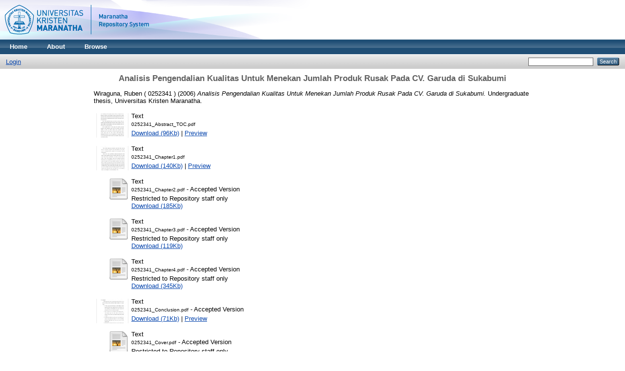

--- FILE ---
content_type: text/html; charset=utf-8
request_url: http://repository.maranatha.edu/20076/
body_size: 29928
content:
<!DOCTYPE html PUBLIC "-//W3C//DTD XHTML 1.0 Transitional//EN"
"http://www.w3.org/TR/xhtml1/DTD/xhtml1-transitional.dtd">
<html xmlns="http://www.w3.org/1999/xhtml">
  <head>
    <title> Analisis Pengendalian Kualitas Untuk Menekan Jumlah Produk Rusak Pada CV. Garuda di Sukabumi  - MCUrepository</title>
    <link rel="Top" href="http://repository.maranatha.edu/" />
    <link rel="Sword" href="http://repository.maranatha.edu/sword-app/servicedocument" />
    <link rel="SwordDeposit" href="http://repository.maranatha.edu/id/contents" />
    <link rel="Search" type="text/html" href="http://repository.maranatha.edu/cgi/search" />
    <link rel="Search" type="application/opensearchdescription+xml" href="http://repository.maranatha.edu/cgi/opensearchdescription" />
    <script type="text/javascript">var eprints_logged_in = false;</script>
    <style type="text/css">.ep_not_logged_in { display: none }</style>
    <script type="text/javascript" src="/javascript/auto.js"><!-- padder --></script>
    <link rel="stylesheet" type="text/css" href="/style/auto.css" />
    <style type="text/css" media="print">.ep_noprint { display: none }</style>
    <link rel="icon" href="/favicon.ico" type="image/x-icon" />
    <link rel="shortcut icon" href="/favicon.ico" type="image/x-icon" />
    <meta name="eprints.creators_name" content="Wiraguna, Ruben ( 0252341 )" />
<meta name="eprints.type" content="thesis" />
<meta name="eprints.datestamp" content="2016-04-14 10:04:30" />
<meta name="eprints.lastmod" content="2016-04-14 10:04:30" />
<meta name="eprints.metadata_visibility" content="show" />
<meta name="eprints.title" content="Analisis Pengendalian Kualitas Untuk Menekan Jumlah Produk Rusak Pada CV. Garuda di Sukabumi" />
<meta name="eprints.ispublished" content="unpub" />
<meta name="eprints.subjects" content="HD" />
<meta name="eprints.subjects" content="HD28" />
<meta name="eprints.full_text_status" content="restricted" />
<meta name="eprints.abstract" content="Dalam menghadapi persaingan yang semakin ketat, setiap perusahaan dituntut
untuk menghasilkan produk yang dapat memenuhi spesifikasi dan harapan konsumen.
Berbagai cara dilakukan untuk memenangkan persaingan tersebut, salah satunya adalah
meningkatkan kualitas produk karena kualitas produk memegang peranan penting dalam
hal persaingan untuk memenuhi kepuasan konsumen, maka perlu adanya suatu kegiatan
pengendalian kualitas.
Tujuan sistem pengendalian kualitas yang baik dan terencana adalah agar
perusahaan dapat menghasilkan produk sesuai dengan keinginan konsumen dan sesuai
dengan spesifikasi yang telah ditetapkan agar dapat mengurangi kerusakan produk yang
terjadi selama proses produksi berlangsung.
Untuk itu penulis memilih CV Garda sebagai obyek penelitian, yang mana
perusahaan tersebut menghasilkan produk kacang asin yang bersifat massa. Dalam
penelitian ini tindakan yang dilakukan penulis adalah menganalisis kegiatan
pengendalian kualitas yang dilakukan perusahaan baik terhadap bahan baku, proses
produksi maupun produk jadi. Analisis kerusakan produk dilakukan dengan
menggunakan peta kendali p (p-chart) dan diagram pareto serta diagram sebab-akibat
(Cause and Effect Diagram) untuk menunjukkan apa permasalahan utamanya serta apa
yang menjadi penyebabnya.
Dari analisis peta kendali p diketahui, bahwa jalannya proses produksi kacang asin
menunjukkan adanya gejala penyimpangan karena kegiatan pengendalian kualitas yang dilakukan CV Garda selama proses produksi berlangsung tidak begitu ketat, sehingga
dapat merupakan faktor penyebab terjadinya kerusakan produk.
Dari hasil penelitian tersebut ditemukan jenis kerusakan produk terbesar berturutturut
adalah buruk, cipo, kempos, dan bitu. Dari hasil analisis dapat diketahui bahwa
faktor bahan baku, mesin, metode, manusia, dan lingkungan merupakan faktor penyebab
terjadinya kerusakan produk, yang melewati batas penyimpangan yang telah ditetapkan
perusahaan sebesar 3 %." />
<meta name="eprints.date" content="2006" />
<meta name="eprints.date_type" content="completed" />
<meta name="eprints.institution" content="Universitas Kristen Maranatha" />
<meta name="eprints.department" content="Fakultas Ekonomi Prodi Manajemen" />
<meta name="eprints.thesis_type" content="other" />
<meta name="eprints.citation" content="  Wiraguna, Ruben ( 0252341 )  (2006) Analisis Pengendalian Kualitas Untuk Menekan Jumlah Produk Rusak Pada CV. Garuda di Sukabumi.  Undergraduate thesis, Universitas Kristen Maranatha.   " />
<meta name="eprints.document_url" content="http://repository.maranatha.edu/20076/1/0252341_Abstract_TOC.pdf" />
<meta name="eprints.document_url" content="http://repository.maranatha.edu/20076/2/0252341_Chapter1.pdf" />
<meta name="eprints.document_url" content="http://repository.maranatha.edu/20076/3/0252341_Chapter2.pdf" />
<meta name="eprints.document_url" content="http://repository.maranatha.edu/20076/4/0252341_Chapter3.pdf" />
<meta name="eprints.document_url" content="http://repository.maranatha.edu/20076/5/0252341_Chapter4.pdf" />
<meta name="eprints.document_url" content="http://repository.maranatha.edu/20076/6/0252341_Conclusion.pdf" />
<meta name="eprints.document_url" content="http://repository.maranatha.edu/20076/7/0252341_Cover.pdf" />
<link rel="schema.DC" href="http://purl.org/DC/elements/1.0/" />
<meta name="DC.title" content="Analisis Pengendalian Kualitas Untuk Menekan Jumlah Produk Rusak Pada CV. Garuda di Sukabumi" />
<meta name="DC.creator" content="Wiraguna, Ruben ( 0252341 )" />
<meta name="DC.subject" content="HD Industries. Land use. Labor" />
<meta name="DC.subject" content="HD28 Management. Industrial Management" />
<meta name="DC.description" content="Dalam menghadapi persaingan yang semakin ketat, setiap perusahaan dituntut
untuk menghasilkan produk yang dapat memenuhi spesifikasi dan harapan konsumen.
Berbagai cara dilakukan untuk memenangkan persaingan tersebut, salah satunya adalah
meningkatkan kualitas produk karena kualitas produk memegang peranan penting dalam
hal persaingan untuk memenuhi kepuasan konsumen, maka perlu adanya suatu kegiatan
pengendalian kualitas.
Tujuan sistem pengendalian kualitas yang baik dan terencana adalah agar
perusahaan dapat menghasilkan produk sesuai dengan keinginan konsumen dan sesuai
dengan spesifikasi yang telah ditetapkan agar dapat mengurangi kerusakan produk yang
terjadi selama proses produksi berlangsung.
Untuk itu penulis memilih CV Garda sebagai obyek penelitian, yang mana
perusahaan tersebut menghasilkan produk kacang asin yang bersifat massa. Dalam
penelitian ini tindakan yang dilakukan penulis adalah menganalisis kegiatan
pengendalian kualitas yang dilakukan perusahaan baik terhadap bahan baku, proses
produksi maupun produk jadi. Analisis kerusakan produk dilakukan dengan
menggunakan peta kendali p (p-chart) dan diagram pareto serta diagram sebab-akibat
(Cause and Effect Diagram) untuk menunjukkan apa permasalahan utamanya serta apa
yang menjadi penyebabnya.
Dari analisis peta kendali p diketahui, bahwa jalannya proses produksi kacang asin
menunjukkan adanya gejala penyimpangan karena kegiatan pengendalian kualitas yang dilakukan CV Garda selama proses produksi berlangsung tidak begitu ketat, sehingga
dapat merupakan faktor penyebab terjadinya kerusakan produk.
Dari hasil penelitian tersebut ditemukan jenis kerusakan produk terbesar berturutturut
adalah buruk, cipo, kempos, dan bitu. Dari hasil analisis dapat diketahui bahwa
faktor bahan baku, mesin, metode, manusia, dan lingkungan merupakan faktor penyebab
terjadinya kerusakan produk, yang melewati batas penyimpangan yang telah ditetapkan
perusahaan sebesar 3 %." />
<meta name="DC.date" content="2006" />
<meta name="DC.type" content="Thesis" />
<meta name="DC.type" content="NonPeerReviewed" />
<meta name="DC.format" content="text" />
<meta name="DC.identifier" content="http://repository.maranatha.edu/20076/1/0252341_Abstract_TOC.pdf" />
<meta name="DC.format" content="text" />
<meta name="DC.identifier" content="http://repository.maranatha.edu/20076/2/0252341_Chapter1.pdf" />
<meta name="DC.format" content="text" />
<meta name="DC.identifier" content="http://repository.maranatha.edu/20076/3/0252341_Chapter2.pdf" />
<meta name="DC.format" content="text" />
<meta name="DC.identifier" content="http://repository.maranatha.edu/20076/4/0252341_Chapter3.pdf" />
<meta name="DC.format" content="text" />
<meta name="DC.identifier" content="http://repository.maranatha.edu/20076/5/0252341_Chapter4.pdf" />
<meta name="DC.format" content="text" />
<meta name="DC.identifier" content="http://repository.maranatha.edu/20076/6/0252341_Conclusion.pdf" />
<meta name="DC.format" content="text" />
<meta name="DC.identifier" content="http://repository.maranatha.edu/20076/7/0252341_Cover.pdf" />
<meta name="DC.identifier" content="  Wiraguna, Ruben ( 0252341 )  (2006) Analisis Pengendalian Kualitas Untuk Menekan Jumlah Produk Rusak Pada CV. Garuda di Sukabumi.  Undergraduate thesis, Universitas Kristen Maranatha.   " />
<meta name="DC.relation" content="http://repository.maranatha.edu/20076/" />
<link rel="alternate" href="http://repository.maranatha.edu/cgi/export/eprint/20076/RDFXML/mcu-eprint-20076.rdf" type="application/rdf+xml" title="RDF+XML" />
<link rel="alternate" href="http://repository.maranatha.edu/cgi/export/eprint/20076/BibTeX/mcu-eprint-20076.bib" type="text/plain" title="BibTeX" />
<link rel="alternate" href="http://repository.maranatha.edu/cgi/export/eprint/20076/RDFNT/mcu-eprint-20076.nt" type="text/plain" title="RDF+N-Triples" />
<link rel="alternate" href="http://repository.maranatha.edu/cgi/export/eprint/20076/JSON/mcu-eprint-20076.js" type="application/json; charset=utf-8" title="JSON" />
<link rel="alternate" href="http://repository.maranatha.edu/cgi/export/eprint/20076/DC/mcu-eprint-20076.txt" type="text/plain; charset=utf-8" title="Dublin Core" />
<link rel="alternate" href="http://repository.maranatha.edu/cgi/export/eprint/20076/Atom/mcu-eprint-20076.xml" type="application/atom+xml;charset=utf-8" title="Atom" />
<link rel="alternate" href="http://repository.maranatha.edu/cgi/export/eprint/20076/REM_Atom/mcu-eprint-20076.xml" type="application/atom+xml; charset=utf-8" title="OAI-ORE Resource Map (Atom Format)" />
<link rel="alternate" href="http://repository.maranatha.edu/cgi/export/eprint/20076/Simple/mcu-eprint-20076.txt" type="text/plain; charset=utf-8" title="Simple Metadata" />
<link rel="alternate" href="http://repository.maranatha.edu/cgi/export/eprint/20076/Refer/mcu-eprint-20076.refer" type="text/plain" title="Refer" />
<link rel="alternate" href="http://repository.maranatha.edu/cgi/export/eprint/20076/METS/mcu-eprint-20076.xml" type="application/xml; charset=utf-8" title="METS" />
<link rel="alternate" href="http://repository.maranatha.edu/cgi/export/eprint/20076/REM_RDF/mcu-eprint-20076.xml" type="application/rdf+xml; charset=utf-8" title="OAI-ORE Resource Map (RDF Format)" />
<link rel="alternate" href="http://repository.maranatha.edu/cgi/export/eprint/20076/HTML/mcu-eprint-20076.html" type="text/html; charset=utf-8" title="HTML Citation" />
<link rel="alternate" href="http://repository.maranatha.edu/cgi/export/eprint/20076/Text/mcu-eprint-20076.txt" type="text/plain; charset=utf-8" title="ASCII Citation" />
<link rel="alternate" href="http://repository.maranatha.edu/cgi/export/eprint/20076/ContextObject/mcu-eprint-20076.xml" type="application/xml; charset=utf-8" title="OpenURL ContextObject" />
<link rel="alternate" href="http://repository.maranatha.edu/cgi/export/eprint/20076/EndNote/mcu-eprint-20076.enw" type="text/plain; charset=utf-8" title="EndNote" />
<link rel="alternate" href="http://repository.maranatha.edu/cgi/export/eprint/20076/COinS/mcu-eprint-20076.txt" type="text/plain; charset=utf-8" title="OpenURL ContextObject in Span" />
<link rel="alternate" href="http://repository.maranatha.edu/cgi/export/eprint/20076/MODS/mcu-eprint-20076.xml" type="application/xml; charset=utf-8" title="MODS" />
<link rel="alternate" href="http://repository.maranatha.edu/cgi/export/eprint/20076/DIDL/mcu-eprint-20076.xml" type="application/xml; charset=utf-8" title="MPEG-21 DIDL" />
<link rel="alternate" href="http://repository.maranatha.edu/cgi/export/eprint/20076/XML/mcu-eprint-20076.xml" type="application/vnd.eprints.data+xml; charset=utf-8" title="EP3 XML" />
<link rel="alternate" href="http://repository.maranatha.edu/cgi/export/eprint/20076/RIS/mcu-eprint-20076.ris" type="text/plain" title="Reference Manager" />
<link rel="alternate" href="http://repository.maranatha.edu/cgi/export/eprint/20076/RDFN3/mcu-eprint-20076.n3" type="text/n3" title="RDF+N3" />

    <link rel="stylesheet" type="text/css" href="/style/nojs.css" />
    <script type="text/javascript" src="/javascript/jscss.js"><!-- padder --></script>
    <!--[if lte IE 6]>
        <link rel="stylesheet" type="text/css" href="/style/ie6.css" />
    <![endif]-->
  </head>
  <body>
    
    <div class="ep_tm_header ep_noprint">
      <div class="ep_tm_site_logo">
        <a href="http://repository.maranatha.edu/" title="MCUrepository">
          <img alt="MCUrepository" src="https://static.maranatha.edu/images/repository.png" />
        </a>
      </div>
      <ul class="ep_tm_menu">
        <li>
          <a href="http://repository.maranatha.edu">
            Home
          </a>
        </li>
        <li>
          <a href="http://repository.maranatha.edu/information.html">
            About
          </a>
        </li>
        <li>
          <a href="http://repository.maranatha.edu/view/" menu="ep_tm_menu_browse">
            Browse
          </a>
          <ul id="ep_tm_menu_browse" style="display:none;">
            <li>
              <a href="http://repository.maranatha.edu/view/year/">
                Browse by 
                Year
              </a>
            </li>
            <li>
              <a href="http://repository.maranatha.edu/view/subjects/">
                Browse by 
                Subject
              </a>
            </li>
            <li>
              <a href="http://repository.maranatha.edu/view/divisions/">
                Browse by 
                Division
              </a>
            </li>
            <li>
              <a href="http://repository.maranatha.edu/view/creators/">
                Browse by 
                Author
              </a>
            </li>
          </ul>
        </li>
      </ul>
      <table class="ep_tm_searchbar">
        <tr>
          <td align="left">
            <ul class="ep_tm_key_tools"><li><a href="http://repository.maranatha.edu/cgi/users/home">Login</a></li></ul>
          </td>
          <td align="right" style="white-space: nowrap">
            
            <form method="get" accept-charset="utf-8" action="http://repository.maranatha.edu/cgi/search" style="display:inline">
              <input class="ep_tm_searchbarbox" size="20" type="text" name="q" />
              <input class="ep_tm_searchbarbutton" value="Search" type="submit" name="_action_search" />
              <input type="hidden" name="_action_search" value="Search" />
              <input type="hidden" name="_order" value="bytitle" />
              <input type="hidden" name="basic_srchtype" value="ALL" />
              <input type="hidden" name="_satisfyall" value="ALL" />
            </form>
          </td>
        </tr>
      </table>
    </div>
    <div>
      <div class="ep_tm_page_content">
        <h1 class="ep_tm_pagetitle">
          

Analisis Pengendalian Kualitas Untuk Menekan Jumlah Produk Rusak Pada CV. Garuda di Sukabumi


        </h1>
        <div class="ep_summary_content"><div class="ep_summary_content_left"></div><div class="ep_summary_content_right"></div><div class="ep_summary_content_top"></div><div class="ep_summary_content_main">

  <p style="margin-bottom: 1em">
    


    <span class="person_name">Wiraguna, Ruben ( 0252341 )</span>
  

(2006)

<em>Analisis Pengendalian Kualitas Untuk Menekan Jumlah Produk Rusak Pada CV. Garuda di Sukabumi.</em>


    Undergraduate thesis, Universitas Kristen Maranatha.
  




  </p>

  

  

    
  
    
      
      <table>
        
          <tr>
            <td valign="top" align="right"><a onmouseover="EPJS_ShowPreview( event, 'doc_preview_956470' );" href="http://repository.maranatha.edu/20076/1/0252341_Abstract_TOC.pdf" onmouseout="EPJS_HidePreview( event, 'doc_preview_956470' );"><img class="ep_doc_icon" alt="[img]" src="http://repository.maranatha.edu/20076/1.hassmallThumbnailVersion/0252341_Abstract_TOC.pdf" border="0" /></a><div id="doc_preview_956470" class="ep_preview"><table><tr><td><img class="ep_preview_image" alt="" src="http://repository.maranatha.edu/20076/1.haspreviewThumbnailVersion/0252341_Abstract_TOC.pdf" border="0" /><div class="ep_preview_title">Preview</div></td></tr></table></div></td>
            <td valign="top">
              

<!-- document citation -->


<span class="ep_document_citation">
<span class="document_format">Text</span>
<br /><span class="document_filename">0252341_Abstract_TOC.pdf</span>



</span>

<br />
              <a href="http://repository.maranatha.edu/20076/1/0252341_Abstract_TOC.pdf">Download (96Kb)</a>
              
			  
			  | <a href="http://repository.maranatha.edu/20076/1.haslightboxThumbnailVersion/0252341_Abstract_TOC.pdf" rel="lightbox[docs]" title="

&lt;!-- document citation --&gt;


&lt;span class=&quot;ep_document_citation&quot; xmlns=&quot;http://www.w3.org/1999/xhtml&quot; xmlns:cite=&quot;http://eprints.org/ep3/citation&quot; xmlns:epc=&quot;http://eprints.org/ep3/control&quot;&gt;
&lt;a href=&quot;http://repository.maranatha.edu/20076/1/0252341_Abstract_TOC.pdf&quot;&gt;&lt;span class=&quot;document_format&quot;&gt;Text&lt;/span&gt;&lt;/a&gt;
&lt;br /&gt;&lt;span class=&quot;document_filename&quot;&gt;0252341_Abstract_TOC.pdf&lt;/span&gt;



&lt;/span&gt;

">Preview</a>
			  
			  
              
  
              <ul>
              
              </ul>
            </td>
          </tr>
        
          <tr>
            <td valign="top" align="right"><a onmouseover="EPJS_ShowPreview( event, 'doc_preview_956471' );" href="http://repository.maranatha.edu/20076/2/0252341_Chapter1.pdf" onmouseout="EPJS_HidePreview( event, 'doc_preview_956471' );"><img class="ep_doc_icon" alt="[img]" src="http://repository.maranatha.edu/20076/2.hassmallThumbnailVersion/0252341_Chapter1.pdf" border="0" /></a><div id="doc_preview_956471" class="ep_preview"><table><tr><td><img class="ep_preview_image" alt="" src="http://repository.maranatha.edu/20076/2.haspreviewThumbnailVersion/0252341_Chapter1.pdf" border="0" /><div class="ep_preview_title">Preview</div></td></tr></table></div></td>
            <td valign="top">
              

<!-- document citation -->


<span class="ep_document_citation">
<span class="document_format">Text</span>
<br /><span class="document_filename">0252341_Chapter1.pdf</span>



</span>

<br />
              <a href="http://repository.maranatha.edu/20076/2/0252341_Chapter1.pdf">Download (140Kb)</a>
              
			  
			  | <a href="http://repository.maranatha.edu/20076/2.haslightboxThumbnailVersion/0252341_Chapter1.pdf" rel="lightbox[docs]" title="

&lt;!-- document citation --&gt;


&lt;span class=&quot;ep_document_citation&quot; xmlns=&quot;http://www.w3.org/1999/xhtml&quot; xmlns:cite=&quot;http://eprints.org/ep3/citation&quot; xmlns:epc=&quot;http://eprints.org/ep3/control&quot;&gt;
&lt;a href=&quot;http://repository.maranatha.edu/20076/2/0252341_Chapter1.pdf&quot;&gt;&lt;span class=&quot;document_format&quot;&gt;Text&lt;/span&gt;&lt;/a&gt;
&lt;br /&gt;&lt;span class=&quot;document_filename&quot;&gt;0252341_Chapter1.pdf&lt;/span&gt;



&lt;/span&gt;

">Preview</a>
			  
			  
              
  
              <ul>
              
              </ul>
            </td>
          </tr>
        
          <tr>
            <td valign="top" align="right"><a href="http://repository.maranatha.edu/20076/3/0252341_Chapter2.pdf"><img class="ep_doc_icon" alt="[img]" src="http://repository.maranatha.edu/style/images/fileicons/text.png" border="0" /></a></td>
            <td valign="top">
              

<!-- document citation -->


<span class="ep_document_citation">
<span class="document_format">Text</span>
<br /><span class="document_filename">0252341_Chapter2.pdf</span>
 - Accepted Version

  <br />Restricted to Repository staff only


</span>

<br />
              <a href="http://repository.maranatha.edu/20076/3/0252341_Chapter2.pdf">Download (185Kb)</a>
              
              
  
              <ul>
              
              </ul>
            </td>
          </tr>
        
          <tr>
            <td valign="top" align="right"><a href="http://repository.maranatha.edu/20076/4/0252341_Chapter3.pdf"><img class="ep_doc_icon" alt="[img]" src="http://repository.maranatha.edu/style/images/fileicons/text.png" border="0" /></a></td>
            <td valign="top">
              

<!-- document citation -->


<span class="ep_document_citation">
<span class="document_format">Text</span>
<br /><span class="document_filename">0252341_Chapter3.pdf</span>
 - Accepted Version

  <br />Restricted to Repository staff only


</span>

<br />
              <a href="http://repository.maranatha.edu/20076/4/0252341_Chapter3.pdf">Download (119Kb)</a>
              
              
  
              <ul>
              
              </ul>
            </td>
          </tr>
        
          <tr>
            <td valign="top" align="right"><a href="http://repository.maranatha.edu/20076/5/0252341_Chapter4.pdf"><img class="ep_doc_icon" alt="[img]" src="http://repository.maranatha.edu/style/images/fileicons/text.png" border="0" /></a></td>
            <td valign="top">
              

<!-- document citation -->


<span class="ep_document_citation">
<span class="document_format">Text</span>
<br /><span class="document_filename">0252341_Chapter4.pdf</span>
 - Accepted Version

  <br />Restricted to Repository staff only


</span>

<br />
              <a href="http://repository.maranatha.edu/20076/5/0252341_Chapter4.pdf">Download (345Kb)</a>
              
              
  
              <ul>
              
              </ul>
            </td>
          </tr>
        
          <tr>
            <td valign="top" align="right"><a onmouseover="EPJS_ShowPreview( event, 'doc_preview_956475' );" href="http://repository.maranatha.edu/20076/6/0252341_Conclusion.pdf" onmouseout="EPJS_HidePreview( event, 'doc_preview_956475' );"><img class="ep_doc_icon" alt="[img]" src="http://repository.maranatha.edu/20076/6.hassmallThumbnailVersion/0252341_Conclusion.pdf" border="0" /></a><div id="doc_preview_956475" class="ep_preview"><table><tr><td><img class="ep_preview_image" alt="" src="http://repository.maranatha.edu/20076/6.haspreviewThumbnailVersion/0252341_Conclusion.pdf" border="0" /><div class="ep_preview_title">Preview</div></td></tr></table></div></td>
            <td valign="top">
              

<!-- document citation -->


<span class="ep_document_citation">
<span class="document_format">Text</span>
<br /><span class="document_filename">0252341_Conclusion.pdf</span>
 - Accepted Version


</span>

<br />
              <a href="http://repository.maranatha.edu/20076/6/0252341_Conclusion.pdf">Download (71Kb)</a>
              
			  
			  | <a href="http://repository.maranatha.edu/20076/6.haslightboxThumbnailVersion/0252341_Conclusion.pdf" rel="lightbox[docs]" title="

&lt;!-- document citation --&gt;


&lt;span class=&quot;ep_document_citation&quot; xmlns=&quot;http://www.w3.org/1999/xhtml&quot; xmlns:cite=&quot;http://eprints.org/ep3/citation&quot; xmlns:epc=&quot;http://eprints.org/ep3/control&quot;&gt;
&lt;a href=&quot;http://repository.maranatha.edu/20076/6/0252341_Conclusion.pdf&quot;&gt;&lt;span class=&quot;document_format&quot;&gt;Text&lt;/span&gt;&lt;/a&gt;
&lt;br /&gt;&lt;span class=&quot;document_filename&quot;&gt;0252341_Conclusion.pdf&lt;/span&gt;
 - Accepted Version


&lt;/span&gt;

">Preview</a>
			  
			  
              
  
              <ul>
              
              </ul>
            </td>
          </tr>
        
          <tr>
            <td valign="top" align="right"><a href="http://repository.maranatha.edu/20076/7/0252341_Cover.pdf"><img class="ep_doc_icon" alt="[img]" src="http://repository.maranatha.edu/style/images/fileicons/text.png" border="0" /></a></td>
            <td valign="top">
              

<!-- document citation -->


<span class="ep_document_citation">
<span class="document_format">Text</span>
<br /><span class="document_filename">0252341_Cover.pdf</span>
 - Accepted Version

  <br />Restricted to Repository staff only


</span>

<br />
              <a href="http://repository.maranatha.edu/20076/7/0252341_Cover.pdf">Download (462Kb)</a>
              
              
  
              <ul>
              
              </ul>
            </td>
          </tr>
        
      </table>
    

  

  

  
    <h2>Abstract</h2>
    <p style="text-align: left; margin: 1em auto 0em auto">Dalam menghadapi persaingan yang semakin ketat, setiap perusahaan dituntut&#13;
untuk menghasilkan produk yang dapat memenuhi spesifikasi dan harapan konsumen.&#13;
Berbagai cara dilakukan untuk memenangkan persaingan tersebut, salah satunya adalah&#13;
meningkatkan kualitas produk karena kualitas produk memegang peranan penting dalam&#13;
hal persaingan untuk memenuhi kepuasan konsumen, maka perlu adanya suatu kegiatan&#13;
pengendalian kualitas.&#13;
Tujuan sistem pengendalian kualitas yang baik dan terencana adalah agar&#13;
perusahaan dapat menghasilkan produk sesuai dengan keinginan konsumen dan sesuai&#13;
dengan spesifikasi yang telah ditetapkan agar dapat mengurangi kerusakan produk yang&#13;
terjadi selama proses produksi berlangsung.&#13;
Untuk itu penulis memilih CV Garda sebagai obyek penelitian, yang mana&#13;
perusahaan tersebut menghasilkan produk kacang asin yang bersifat massa. Dalam&#13;
penelitian ini tindakan yang dilakukan penulis adalah menganalisis kegiatan&#13;
pengendalian kualitas yang dilakukan perusahaan baik terhadap bahan baku, proses&#13;
produksi maupun produk jadi. Analisis kerusakan produk dilakukan dengan&#13;
menggunakan peta kendali p (p-chart) dan diagram pareto serta diagram sebab-akibat&#13;
(Cause and Effect Diagram) untuk menunjukkan apa permasalahan utamanya serta apa&#13;
yang menjadi penyebabnya.&#13;
Dari analisis peta kendali p diketahui, bahwa jalannya proses produksi kacang asin&#13;
menunjukkan adanya gejala penyimpangan karena kegiatan pengendalian kualitas yang dilakukan CV Garda selama proses produksi berlangsung tidak begitu ketat, sehingga&#13;
dapat merupakan faktor penyebab terjadinya kerusakan produk.&#13;
Dari hasil penelitian tersebut ditemukan jenis kerusakan produk terbesar berturutturut&#13;
adalah buruk, cipo, kempos, dan bitu. Dari hasil analisis dapat diketahui bahwa&#13;
faktor bahan baku, mesin, metode, manusia, dan lingkungan merupakan faktor penyebab&#13;
terjadinya kerusakan produk, yang melewati batas penyimpangan yang telah ditetapkan&#13;
perusahaan sebesar 3 %.</p>
  

  <table style="margin-bottom: 1em; margin-top: 1em;" cellpadding="3">
    <tr>
      <th align="right">Item Type:</th>
      <td>
        Thesis
        
        
        (Undergraduate)
      </td>
    </tr>
    
    
      
    
      
    
      
    
      
    
      
        <tr>
          <th align="right">Subjects:</th>
          <td valign="top"><a href="http://repository.maranatha.edu/view/subjects/HD.html">H Social Sciences &gt; HD Industries. Land use. Labor</a><br /><a href="http://repository.maranatha.edu/view/subjects/HD28.html">H Social Sciences &gt; HD Industries. Land use. Labor &gt; HD28 Management. Industrial Management</a></td>
        </tr>
      
    
      
        <tr>
          <th align="right">Divisions:</th>
          <td valign="top"><a href="http://repository.maranatha.edu/view/divisions/52.html">Faculty of Economics &gt; 52 Management Department</a></td>
        </tr>
      
    
      
    
      
        <tr>
          <th align="right">Depositing User:</th>
          <td valign="top">

<a href="http://repository.maranatha.edu/profile/6"><span class="ep_name_citation"><span class="person_name">Perpustakaan  Maranatha</span></span></a>

</td>
        </tr>
      
    
      
        <tr>
          <th align="right">Date Deposited:</th>
          <td valign="top">14 Apr 2016 10:04</td>
        </tr>
      
    
      
        <tr>
          <th align="right">Last Modified:</th>
          <td valign="top">14 Apr 2016 10:04</td>
        </tr>
      
    
    <tr>
      <th align="right">URI:</th>
      <td valign="top"><a href="http://repository.maranatha.edu/id/eprint/20076">http://repository.maranatha.edu/id/eprint/20076</a></td>
    </tr>
  </table>

  
  

  
    <h3>Actions (login required)</h3>
    <table class="ep_summary_page_actions">
    
      <tr>
        <td><a href="/cgi/users/home?screen=EPrint%3A%3AView&amp;eprintid=20076"><img src="/style/images/action_view.png" title="View Item" alt="View Item" class="ep_form_action_icon" /></a></td>
        <td>View Item</td>
      </tr>
    
    </table>
  

</div><div class="ep_summary_content_bottom"></div><div class="ep_summary_content_after"></div></div>
      </div>
    </div>
    <div class="ep_tm_footer ep_noprint">
      <div class="ep_tm_eprints_logo">
        <a href="http://eprints.org/software/">
          <img alt="EPrints Logo" src="/images/eprintslogo.gif" />
        </a>
      </div>
      <div>MCUrepository is powered by <em><a href="http://eprints.org/software/">EPrints 3</a></em> which is developed by the <a href="http://www.ecs.soton.ac.uk/">School of Electronics and Computer Science</a> at the University of Southampton. <a href="http://repository.maranatha.edu/eprints/">More information and software credits</a>.</div>
    </div>
  </body>
</html>